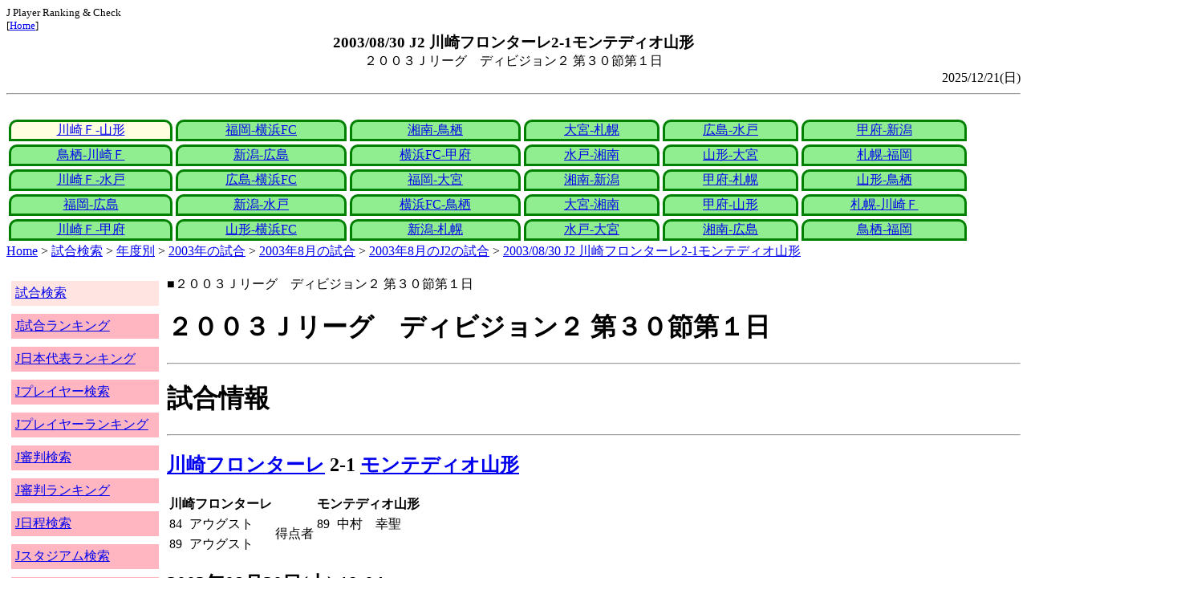

--- FILE ---
content_type: text/html
request_url: http://j-player.main.jp/md0000007434.htm
body_size: 4189
content:
<html>
<head>
<meta charset="utf-8"/>
<title>2003/08/30 J2 川崎フロンターレ2-1モンテディオ山形</title><meta name="viewport" content="width=device-width">
<link href="./jplayer.css" rel="stylesheet" type="text/css">
<script data-ad-client="ca-pub-8552066327539456" async src="https://pagead2.googlesyndication.com/pagead/js/adsbygoogle.js"></script>
</head>
<body>
<small>J Player Ranking & Check<br>[<a href="index.htm">Home</a>]</small><center><b><big>2003/08/30 J2 川崎フロンターレ2-1モンテディオ山形</big></b><br>２００３Ｊリーグ　ディビジョン２ 第３０節第１日</center>
<div align="right">2025/12/21(日)</div>
<hr><div id="jplayer">
<div id="content">
<table bgcolor=white width=95%>
<tr>
<td align=center valign=bottom><div id="tab-design-enable"><a href="md0000007434.htm">川崎Ｆ-山形</a></div></td><td align=center valign=bottom><div id="tab-design-disable"><a href="md0000007438.htm">福岡-横浜FC</a></div></td><td align=center valign=bottom><div id="tab-design-disable"><a href="md0000007435.htm">湘南-鳥栖</a></div></td><td align=center valign=bottom><div id="tab-design-disable"><a href="md0000007433.htm">大宮-札幌</a></div></td><td align=center valign=bottom><div id="tab-design-disable"><a href="md0000007437.htm">広島-水戸</a></div></td><td align=center valign=bottom><div id="tab-design-disable"><a href="md0000007436.htm">甲府-新潟</a></div></td></tr>
<tr>
<td align=center valign=bottom><div id="tab-design-disable"><a href="md0000007432.htm">鳥栖-川崎Ｆ</a></div></td><td align=center valign=bottom><div id="tab-design-disable"><a href="md0000007431.htm">新潟-広島</a></div></td><td align=center valign=bottom><div id="tab-design-disable"><a href="md0000007430.htm">横浜FC-甲府</a></div></td><td align=center valign=bottom><div id="tab-design-disable"><a href="md0000007429.htm">水戸-湘南</a></div></td><td align=center valign=bottom><div id="tab-design-disable"><a href="md0000007428.htm">山形-大宮</a></div></td><td align=center valign=bottom><div id="tab-design-disable"><a href="md0000007427.htm">札幌-福岡</a></div></td></tr>
<tr>
<td align=center valign=bottom><div id="tab-design-disable"><a href="md0000007426.htm">川崎Ｆ-水戸</a></div></td><td align=center valign=bottom><div id="tab-design-disable"><a href="md0000007424.htm">広島-横浜FC</a></div></td><td align=center valign=bottom><div id="tab-design-disable"><a href="md0000007425.htm">福岡-大宮</a></div></td><td align=center valign=bottom><div id="tab-design-disable"><a href="md0000007422.htm">湘南-新潟</a></div></td><td align=center valign=bottom><div id="tab-design-disable"><a href="md0000007423.htm">甲府-札幌</a></div></td><td align=center valign=bottom><div id="tab-design-disable"><a href="md0000007421.htm">山形-鳥栖</a></div></td></tr>
<tr>
<td align=center valign=bottom><div id="tab-design-disable"><a href="md0000007420.htm">福岡-広島</a></div></td><td align=center valign=bottom><div id="tab-design-disable"><a href="md0000007419.htm">新潟-水戸</a></div></td><td align=center valign=bottom><div id="tab-design-disable"><a href="md0000007417.htm">横浜FC-鳥栖</a></div></td><td align=center valign=bottom><div id="tab-design-disable"><a href="md0000007416.htm">大宮-湘南</a></div></td><td align=center valign=bottom><div id="tab-design-disable"><a href="md0000007418.htm">甲府-山形</a></div></td><td align=center valign=bottom><div id="tab-design-disable"><a href="md0000007415.htm">札幌-川崎Ｆ</a></div></td></tr>
<tr>
<td align=center valign=bottom><div id="tab-design-disable"><a href="md0000007414.htm">川崎Ｆ-甲府</a></div></td><td align=center valign=bottom><div id="tab-design-disable"><a href="md0000007413.htm">山形-横浜FC</a></div></td><td align=center valign=bottom><div id="tab-design-disable"><a href="md0000007411.htm">新潟-札幌</a></div></td><td align=center valign=bottom><div id="tab-design-disable"><a href="md0000007409.htm">水戸-大宮</a></div></td><td align=center valign=bottom><div id="tab-design-disable"><a href="md0000007410.htm">湘南-広島</a></div></td><td align=center valign=bottom><div id="tab-design-disable"><a href="md0000007412.htm">鳥栖-福岡</a></div></td></tr>
</tr>
</table>
<a href="index.htm">Home</a> > <a href="j_match.htm">試合検索</a> > <a href="match_years.htm">年度別</a> > <a href="match_2003.htm">2003年の試合</a> > <a href="match_2003_8.htm">2003年8月の試合</a> > <a href="match_2003_8J2.htm">2003年8月のJ2の試合</a> > <a href="md0000007434.htm">2003/08/30 J2 川崎フロンターレ2-1モンテディオ山形</a>

</div>
<div id="leftCol">
<table width=98%>
<tr><td colspan=2><div id="menu-disable"><a href="j_match.htm">試合検索</a></div></td></tr>
<tr><td colspan=2><div id="menu-enable"><a href="j_matchranking.htm">J試合ランキング</a></div></td></tr>
<tr><td colspan=2><div id="menu-enable"><a href="j_national_ranking.htm">J日本代表ランキング</a></div></td></tr>
<tr><td colspan=2><div id="menu-enable"><a href="j_player.htm">Jプレイヤー検索</a></div></td></tr>
<tr><td colspan=2><div id="menu-enable"><a href="j_player_ranking.htm">Jプレイヤーランキング</a></div></td></tr>
<tr><td colspan=2><div id="menu-enable"><a href="j_referee.htm">J審判検索</a></div></td></tr>
<tr><td colspan=2><div id="menu-enable"><a href="j_referee_ranking.htm">J審判ランキング</a></div></td></tr>
<tr><td colspan=2><div id="menu-enable"><a href="j_schedule.htm">J日程検索</a></div></td></tr>
<tr><td colspan=2><div id="menu-enable"><a href="j_stadium.htm">Jスタジアム検索</a></div></td></tr>
<tr><td colspan=2><div id="menu-enable"><a href="j_stadium_ranking.htm">Jスタジアムランキング</a></div></td></tr>
<tr><td colspan=2><div id="menu-enable"><a href="j_team.htm">Jチーム検索</a></div></td></tr>
<tr><td colspan=2><div id="menu-enable"><a href="j_team_ranking.htm">Jチームランキング</a></div></td></tr>
<tr><td colspan=2>

</td></tr>
</table>

</div>
<div id="mainCol">
■２００３Ｊリーグ　ディビジョン２ 第３０節第１日<br>
<h1>２００３Ｊリーグ　ディビジョン２ 第３０節第１日</h1><hr>
<h1>試合情報</h1><hr>
<h2><a href="team_0003.htm">川崎フロンターレ</a> 2-1 <a href="team_0031.htm">モンテディオ山形</a></h2>
<table border=0>
<th colspan=2>川崎フロンターレ</th><th></th><th colspan=2>モンテディオ山形</th>
<tr><td>84</td><td>アウグスト</td><td rowspan=2>得点者</td><td>89</td><td>中村　幸聖</td></tr>
<tr><td>89</td><td>アウグスト</td><td colspan=2></td></tr>
</table>

<h2>2003年08月30日(土) 19:04</h2>
<ul>
<li>J2 3000得点 アウグスト</li>
</ul>

<h2><a href="stadium151830499962056699.htm">等々力陸上競技場</a></h2>
<ul>
<li>2003年 16試合目</li>
<li>通算178試合目</li>
<li>当スタジアム通算成績
<ul>
<li>川崎Ｆ 317勝109分111敗
<li>山形 2勝3分10敗
<li>川崎Ｆ対山形 10勝3分2敗</li>

</ul></ul>

<h2>4796人</h2>
<h3>等々力陸上競技場</h3>
<ul>
<li>2003年 17位(22試合)</li>
<li>通算 543位(625試合)</li>
</ul>
<h3>全体</h3>
<ul>
<li>通算 32933位(161175試合)</li>
</ul>
<h3>J2通算</h3>
<ul>
<li>9137位(21313試合)</li>
</ul>

<h2>曇</h2>
<table border=0>
<tr><th>晴/曇</th><td>8%</td></tr>
<tr><th>曇</th><td><b>48%</b></td></tr>
<tr><th>雨</th><td>19%</td></tr>
<tr><th>晴</th><td>50%</td></tr>
</table>

<h2>気温 25.3℃ 湿度 65.0%</h2>
<table>
<tr><th></th><th>0-10%</th><th>11-20%</th><th>21-30%</th><th>31-40%</th><th>41-50%</th><th>51-60%</th><th>61-70%</th><th>71-80%</th><th>81-90%</th><th>91-100%</th></tr>
<tr><th>-0℃</th><td>0</td><td>0</td><td>0</td><td>1</td><td>0</td><td>0</td><td>1</td><td>1</td><td>1</td><td>0</td></tr>
<tr><th>1-5℃</th><td>0</td><td>0</td><td>5</td><td>13</td><td>24</td><td>24</td><td>29</td><td>47</td><td>29</td><td>4</td></tr>
<tr><th>6-10℃</th><td>2</td><td>36</td><td>84</td><td>196</td><td>226</td><td>200</td><td>164</td><td>137</td><td>106</td><td>15</td></tr>
<tr><th>11-15℃</th><td>0</td><td>118</td><td>357</td><td>579</td><td>662</td><td>610</td><td>398</td><td>297</td><td>296</td><td>44</td></tr>
<tr><th>16-20℃</th><td>0</td><td>186</td><td>418</td><td>773</td><td>1012</td><td>955</td><td>831</td><td>672</td><td>714</td><td>144</td></tr>
<tr><th>21-25℃</th><td>1</td><td>180</td><td>399</td><td>811</td><td>1202</td><td>1345</td><td bgcolor="lightpink"><b>1461</b></td><td>1308</td><td>1268</td><td>198</td></tr>
<tr><th>26-30℃</th><td>0</td><td>101</td><td>208</td><td>380</td><td>611</td><td>975</td><td>1644</td><td>1736</td><td>943</td><td>58</td></tr>
<tr><th>31-℃</th><td>0</td><td>25</td><td>46</td><td>61</td><td>151</td><td>262</td><td>210</td><td>63</td><td>9</td><td>0</td></tr>
</table>

<hr><h2>試合記録</h2>
<table>
<tr><th colspan=2><a href="team_0003.htm">川崎フロンターレ</a></th><th></th><th colspan=2><a href="team_0031.htm">モンテディオ山形</a></th></tr>
<tr><td align=right>2</td><td align=right>(2.0)</td><td align=center>ゴール</td><td align=left>(1.2)</td><td align=left>1</td></tr>
<tr><td align=right>19</td><td align=right>(15.9)</td><td align=center>シュート</td><td align=left>(11.5)</td><td align=left>7</td></tr>
<tr><td align=right>17</td><td align=right>(20.8)</td><td align=center>フリーキック</td><td align=left>(18.3)</td><td align=left>15</td></tr>
<tr><td align=right>12</td><td align=right>(6.5)</td><td align=center>コーナーキック</td><td align=left>(4.4)</td><td align=left>1</td></tr>
<tr><td align=right>2</td><td align=right>(2.0)</td><td align=center>カード</td><td align=left>(1.5)</td><td align=left>2</td></tr>
</table>
括弧内は2003年平均

<hr><h2>審判</h2>
<h3>主審</h3>
田辺　宏司
<h3>副審</h3>
西村　典之<br>
斉藤　敬一<br>
<h3>第四の審判</h3>
地主　尚和<br>

<hr><h2>選手</h2>
<h3>スターティングイレブン</h3>
<table>
<tr><th colspan=4><a href="team_0003.htm">川崎フロンターレ</a></th><th>点</th><th>黄</th><th>赤</th><th colspan=4><a href="team_0031.htm">モンテディオ山形</a></th><th>点</th><th>黄</th><th>赤</th></tr>
<tr><td></td><td>GK</td><td>17</td><td><i><a href="/pa/pa00002124.htm">吉原　慎也</a></i></td><td></td><td></td><td></td><td></td><td>GK</td><td>16</td><td><i><a href="/pa/pa00005296.htm">桜井　繁</a></i></td><td></td><td></td><td></td></tr>
<tr><td></td><td>DF</td><td>2</td><td><i><a href="/pa/pa00005307.htm">伊藤　宏樹</a></i></td><td></td><td></td><td></td><td></td><td>DF</td><td>2</td><td><i><a href="/pa/pa00001925.htm">太田　雅之</a></i></td><td></td><td></td><td></td></tr>
<tr><td></td><td>DF</td><td>30</td><td><i><a href="/pa/pa00006071.htm">渡辺　匠</a></i></td><td></td><td></td><td></td><td></td><td>DF</td><td>3</td><td><i><a href="/pa/pa00001236.htm">古川　毅</a></i></td><td></td><td></td><td></td></tr>
<tr><td></td><td>DF</td><td>5</td><td><i><a href="/pa/pa00005783.htm">箕輪　義信</a></i></td><td></td><td></td><td></td><td></td><td>DF</td><td>4</td><td><i><a href="/pa/pa00004013.htm">鷲田　雅一</a></i></td><td></td><td></td><td></td></tr>
<tr><td>3000G</td><td>MF</td><td>4</td><td><i>アウグスト</i></td><td></td><td></td><td></td><td></td><td>DF</td><td>13</td><td><i><a href="/pa/pa00002161.htm">内山　俊彦</a></i></td><td></td><td></td><td></td></tr>
<tr><td></td><td>MF</td><td>6</td><td><i><a href="/pa/pa00001845.htm">山根　巌</a></i></td><td></td><td></td><td></td><td></td><td>MF</td><td>19</td><td><i><a href="/pa/pa00002815.htm">星　大輔</a></i></td><td></td><td></td><td></td></tr>
<tr><td></td><td>MF</td><td>14</td><td><i><a href="/pa/pa00005240.htm">茂原　岳人</a></i></td><td></td><td></td><td></td><td></td><td>MF</td><td>8</td><td><i><a href="/pa/pa00001913.htm">永井　篤志</a></i></td><td></td><td></td><td></td></tr>
<tr><td></td><td>MF</td><td>20</td><td><i><a href="/pa/pa00001633.htm">長橋　康弘</a></i></td><td></td><td></td><td></td><td></td><td>MF</td><td>5</td><td><i><a href="/pa/pa00007254.htm">ニヴァウド</a></i></td><td></td><td></td><td></td></tr>
<tr><td></td><td>MF</td><td>18</td><td><i><a href="/pa/pa00001927.htm">今野　章</a></i></td><td></td><td></td><td></td><td></td><td>MF</td><td>25</td><td><i><a href="/pa/pa00003062.htm">川崎　健太郎</a></i></td><td></td><td></td><td></td></tr>
<tr><td></td><td>FW</td><td>10</td><td><i>ジュニーニョ</i></td><td></td><td></td><td></td><td></td><td>FW</td><td>9</td><td><i><a href="/pa/pa00004305.htm">大島　秀夫</a></i></td><td></td><td></td><td></td></tr>
<tr><td></td><td>FW</td><td>9</td><td><i>ホベルチ</i></td><td></td><td></td><td></td><td></td><td>FW</td><td>11</td><td><i><a href="/pa/pa00006413.htm">羽地　登志晃</a></i></td><td></td><td></td><td></td></tr>
</table>
<h3>ベンチ</h3>
<table>
<tr><th colspan=4><a href="team_0003.htm">川崎フロンターレ</a></th><th>点</th><th>黄</th><th>赤</th><th colspan=4><a href="team_0031.htm">モンテディオ山形</a></th><th>点</th><th>黄</th><th>赤</th></tr>
<tr><td></td><td>GK</td><td>28</td><td><i><a href="/pa/pa00006327.htm">相澤　貴志</a></i></td><td></td><td></td><td></td><td></td><td>GK</td><td>21</td><td><i><a href="/pa/pa00005271.htm">阿江　孝一</a></i></td><td></td><td></td><td></td></tr>
<tr><td></td><td>DF</td><td>32</td><td><i><a href="/pa/pa00004267.htm">岡山　一成</a></i></td><td></td><td></td><td></td><td></td><td>DF</td><td>14</td><td><i><a href="/pa/pa00001130.htm">井上　雄幾</a></i></td><td></td><td></td><td></td></tr>
<tr><td></td><td>MF</td><td>7</td><td><i><a href="/pa/pa00000035.htm">鬼木　達</a></i></td><td></td><td></td><td></td><td></td><td>MF</td><td>15</td><td><i><a href="/pa/pa00005236.htm">小久保　純</a></i></td><td></td><td></td><td></td></tr>
<tr><td></td><td>MF</td><td>26</td><td><i><a href="/pa/pa00007212.htm">中村　憲剛</a></i></td><td></td><td></td><td></td><td></td><td>FW</td><td>27</td><td><i><a href="/pa/pa00006840.htm">秋葉　勝</a></i></td><td></td><td></td><td></td></tr>
<tr><td></td><td>FW</td><td>27</td><td><i><a href="/pa/pa00005788.htm">我那覇　和樹</a></i></td><td></td><td></td><td></td><td></td><td>FW</td><td>17</td><td><i><a href="/pa/pa00005259.htm">中村　幸聖</a></i></td><td></td><td></td><td></td></tr>
</table>

<h2>監督</h2>
石崎　信弘<br>
柱谷　幸一<br>

<hr><h2>タイムライン</h2>
<h3>概要</h3>
<table>
<tr><td colspan=20><a href="team_0003.htm">川崎フロンターレ</a></td></tr>
<tr><td></td><td></td><td></td><td></td><td></td><td></td><td></td><td></td><td></td><td></td><td></td><td>Y</td><td></td><td></td><td></td><td>C</td><td></td><td>CG</td><td>CYG</td></tr><tr><td>0</td><td>5</td><td>10</td><td>15</td><td>20</td><td>25</td><td>30</td><td>35</td><td>40</td><td>|</td><td>45</td><td>50</td><td>55</td><td>60</td><td>65</td><td>70</td><td>75</td><td>80</td><td>85</td><td>|</td></tr><tr><td></td><td></td><td></td><td></td><td>Y</td><td></td><td></td><td></td><td></td><td></td><td></td><td></td><td></td><td></td><td></td><td>CC</td><td>Y</td><td></td><td>CG</td></tr>
<tr><td colspan=20><a href="team_0031.htm">モンテディオ山形</a></td></tr>
</table>
<h3>詳細</h3>
<table>
<tr><th></th><th colspan=2><a href="team_0003.htm">川崎フロンターレ</a></th><th colspan=2><a href="team_0031.htm">モンテディオ山形</a></th></tr>
<tr><td>25'</td><td colspan=2></td><td>Yellow</td><td>太田　雅之</td></tr>
<tr><td>55'</td><td>Yellow</td><td>箕輪　義信</td><td colspan=2></td></tr>
<tr><td>72'</td><td></td><td>長橋　康弘→中村　憲剛</td><td></td><td>羽地　登志晃→中村　幸聖</td></tr>
<tr><td>74'</td><td colspan=2></td><td></td><td>川崎　健太郎→小久保　純</td></tr>
<tr><td>77'</td><td colspan=2></td><td>Yellow</td><td>古川　毅</td></tr>
<tr><td>82'</td><td></td><td>今野　章→我那覇　和樹</td><td colspan=2></td></tr>
<tr><td>84'</td><td>GOAL</td><td>アウグスト</td><td colspan=2></td></tr>
<tr><td>86'</td><td></td><td>ホベルチ→鬼木　達</td><td></td><td>太田　雅之→秋葉　勝</td></tr>
<tr><td>88'</td><td>Yellow</td><td>茂原　岳人</td><td colspan=2></td></tr>
<tr><td>89'</td><td>GOAL</td><td>アウグスト</td><td>GOAL</td><td>中村　幸聖</td></tr>

</table>



<center>Next -> <a href="md0000007438.htm">2003/08/30 J2 アビスパ福岡1-1横浜ＦＣ</a></center>
<style type="text/css">
  div.sourcecode {
    background-color: #eeeeee;
    padding: 4px 4px 4px 20px;
    margin: 12px;
    line-height: 1.4;
    font-family: monospace;
  }
  div.pagefeed {
    padding: 4px 4px 4px 20px;
    margin: 12px;
    line-height: 1.4;
    text-align: center;
  }
  div.pagefeed ul.pagelinks {
    margin: auto;
    width: 32em;
  }
  div.pagefeed ul.pagelinks li {
    width: 1.2em;
    line-height: 1.2em;
    list-style-type: none;
    border: none;
    float: left;
    margin: 0.1em;
    padding: 0px;
    font-weight: bold;
    text-align: center;
  }
  div.pagefeed ul.pagelinks li span.blnk {
    border-style: none;
    color: black;
  }
  div.pagefeed ul.pagelinks li a {
    border : 1px solid blue;
    background-color: white;
    text-decoration: none;
  }
  div.pagefeed ul.pagelinks li a:visited {
    background-color: lightgray;
    color: blue;
  }
  div.pagefeed ul.pagelinks li a:hover {
    text-decoration: underline;
  }
  div.pagefeed ul.pagelinks li.here {
    background-color: green;
    color: #ffff80;
    border-color: green;
  }
</style>

<div class="pagefeed">
<div style="text-align: center;">
<ul class="pagelinks">
<li class="here">01</li>
<li><a href="md0000007438.htm">02</a></li>
<li><a href="md0000007435.htm">03</a></li>
<li><a href="md0000007433.htm">04</a></li>
<li><a href="md0000007437.htm">05</a></li>
<li><a href="md0000007436.htm">06</a></li>
<li><a href="md0000007432.htm">07</a></li>
<li><a href="md0000007431.htm">08</a></li>
<li><a href="md0000007430.htm">09</a></li>
<li><a href="md0000007429.htm">10</a></li>
<li><a href="md0000007428.htm">11</a></li>
<li><a href="md0000007427.htm">12</a></li>
<li><a href="md0000007426.htm">13</a></li>
<li><a href="md0000007424.htm">14</a></li>
<li><span class="blnk">..</span></li>
<li><a href="md0000007412.htm">30</a></li>
</ul>
</div>
</div>

</div>
<div id="rightCol">
<iframe src="preview_071.htm" width=100% height=4096>index</iframe>

</div>
<div id="bottom">
<script async src="//pagead2.googlesyndication.com/pagead/js/adsbygoogle.js"></script>
<!-- j_match -->
<ins class="adsbygoogle"
     style="display:block"
     data-ad-client="ca-pub-8552066327539456"
     data-ad-slot="9979017109"
     data-ad-format="auto"></ins>
<script>
(adsbygoogle = window.adsbygoogle || []).push({});
</script>

</div>
</div>
</body>
</html>


--- FILE ---
content_type: text/html
request_url: http://j-player.main.jp/preview_071.htm
body_size: 795
content:
PickUp<br><hr>
<a href="national_ranking_samuraiblue_Ages.htm" target="_parent">日本代表SAMURAIBLUE 年齢ランキング</a><br>
<table border
<tr><td>順位</td><td>年齢</td><td>チーム</td><td>選手名</td></tr>
<tr><td>1</td><td>42</td><td><a href="team_0030.htm">ジュビロ磐田</a></td><td><a href="p00000000000000006476.htm">川島　永嗣</a></td></tr></table>

<hr>
<a href="stadium152668078714307888_1703973_152668078714307888_3.htm" target="_parent">ＮＡＣＫ５スタジアム大宮(今シーズン ＲＢ大宮アルディージャ対Ｖ・ファーレン長崎)</a><br>
<table><tr><td>観客</td><td>最大12368人</td><td>最小12368人</td><td>平均12368人</td></tr></table>

<table><tr><td><a href="team_0026.htm">ＲＢ大宮アルディージャ</a></td><td>1試合</td><td>0勝</td><td>1負</td><td>0分</td><td>勝率0.0%</td></tr>
</table>
<table><tr><td>気温</td><td>最大26.4度</td><td>最小26.4度</td><td>平均26.4度</td></tr></table>

<table><tr><td>雨</td><td>100.0%</td></table>

<table>
<tr><td>09/13(土)</td><td><a href="team_0026.htm">大宮</a></td><td><a href="md0000031812.htm">1-2</a></td><td><a href="team_0037.htm">長崎</a></td></tr>
</table>

<hr>
<a href="stadium184706984261137534_1310755_184706984261137534_4.htm" target="_parent">大和ハウス プレミストドーム(最近5年 北海道コンサドーレ札幌対ＦＣ今治)</a><br>
<table><tr><td>観客</td><td>最大11086人</td><td>最小11086人</td><td>平均11086人</td></tr></table>

<table><tr><td><a href="team_0020.htm">北海道コンサドーレ札幌</a></td><td>1試合</td><td>0勝</td><td>0負</td><td>1分</td><td>勝率0.0%</td></tr>
</table>
<table><tr><td>気温</td><td>最大24.1度</td><td>最小24.1度</td><td>平均24.1度</td></tr></table>

<table><tr><td>屋内</td><td>100.0%</td></table>

<table>
<tr><td>06/15(日)</td><td><a href="team_0020.htm">札幌</a></td><td><a href="md0000031712.htm">2-2</a></td><td><a href="team_0035.htm">今治</a></td></tr>
</table>

<hr>



--- FILE ---
content_type: text/html; charset=utf-8
request_url: https://www.google.com/recaptcha/api2/aframe
body_size: 267
content:
<!DOCTYPE HTML><html><head><meta http-equiv="content-type" content="text/html; charset=UTF-8"></head><body><script nonce="EvJWtoxkrP50R3L9rgzyGQ">/** Anti-fraud and anti-abuse applications only. See google.com/recaptcha */ try{var clients={'sodar':'https://pagead2.googlesyndication.com/pagead/sodar?'};window.addEventListener("message",function(a){try{if(a.source===window.parent){var b=JSON.parse(a.data);var c=clients[b['id']];if(c){var d=document.createElement('img');d.src=c+b['params']+'&rc='+(localStorage.getItem("rc::a")?sessionStorage.getItem("rc::b"):"");window.document.body.appendChild(d);sessionStorage.setItem("rc::e",parseInt(sessionStorage.getItem("rc::e")||0)+1);localStorage.setItem("rc::h",'1769907290970');}}}catch(b){}});window.parent.postMessage("_grecaptcha_ready", "*");}catch(b){}</script></body></html>